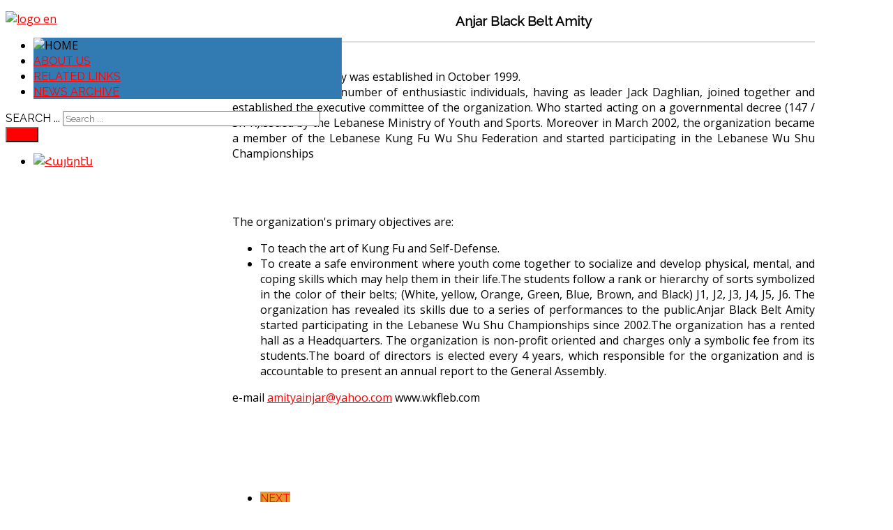

--- FILE ---
content_type: text/html; charset=utf-8
request_url: https://mousaleranjar.org/en/abba-black-belts
body_size: 15605
content:
<!DOCTYPE HTML>
<html xmlns="http://www.w3.org/1999/xhtml" xml:lang="en-GB" lang="en-GB"
>
<head>
<base href="https://mousaleranjar.org/en/abba-black-belts" />
	<meta http-equiv="content-type" content="text/html; charset=utf-8" />
	<meta property="og:type" content="article" />
	<meta property="og:title" content="Anjar Black Belt Amity" />
	<meta property="og:description" content="  Anjar Black Belt Amity  Anjar Black Belt Amity was established in October 1999. In the year 2000, a number of enthusiastic individuals, having as leader Jack Daghlian, joined together and" />
	<meta property="og:url" content="https://mousaleranjar.org/en/abba-black-belts" />
	<meta name="generator" content="Joomla! - Open Source Content Management" />
	<title>Mousaler-Anjar - ABBA Black Belts</title>
	<link href="https://mousaleranjar.org/abba-black-belts" rel="alternate" hreflang="hy-AM" />
	<link href="https://mousaleranjar.org/en/abba-black-belts" rel="alternate" hreflang="en-GB" />
	<link href="/templates/helion/favicon.ico" rel="shortcut icon" type="image/vnd.microsoft.icon" />
	<link href="https://mousaleranjar.org/en/component/search/?Itemid=212&amp;format=opensearch" rel="search" title="Search Mousaler-Anjar" type="application/opensearchdescription+xml" />
	<link href="/plugins/content/jllike/js/buttons.min.css?ee455ca5336e7ee15dcfd068173da07f" rel="stylesheet" type="text/css" />
	<link href="/plugins/system/jce/css/content.css?ee455ca5336e7ee15dcfd068173da07f" rel="stylesheet" type="text/css" />
	<link href="/components/com_imageshow/assets/css/style.css" rel="stylesheet" type="text/css" />
	<link href="/plugins/system/pagebuilder/assets/3rd-party/bootstrap3/css/bootstrap.min.css" rel="stylesheet" type="text/css" />
	<link href="/plugins/system/pagebuilder/assets/css/pagebuilder.css" rel="stylesheet" type="text/css" />
	<link href="/plugins/system/pagebuilder/assets/css/jsn-gui-frontend.css" rel="stylesheet" type="text/css" />
	<link href="/plugins/system/pagebuilder/assets/css/front_end.css" rel="stylesheet" type="text/css" />
	<link href="/plugins/system/pagebuilder/assets/css/front_end_responsive.css" rel="stylesheet" type="text/css" />
	<link href="/plugins/system/pagebuilder/assets/3rd-party/jquery-fancybox/jquery.fancybox-1.3.4.css" rel="stylesheet" type="text/css" />
	<link href="/modules/mod_sj_basic_news/assets/css/sj-basic-news.css" rel="stylesheet" type="text/css" />
	<link href="/media/mod_languages/css/template.css?ee455ca5336e7ee15dcfd068173da07f" rel="stylesheet" type="text/css" />
	<style type="text/css">

            .jllikeproSharesContayner a {border-radius: 15px; margin-left: 6px;}
            .jllikeproSharesContayner i {width: 30px;height: 30px;}
            .jllikeproSharesContayner span {height: 30px;line-height: 30px;font-size: 1rem;}
        
            @media screen and (max-width:800px) {
                .jllikeproSharesContayner {position: fixed;right: 0;bottom: 0; z-index: 999999; background-color: #fff!important;width: 100%;}
                .jllikeproSharesContayner .event-container > div {border-radius: 0; padding: 0; display: block;}
                .like .l-count {display:none}
                .jllikeproSharesContayner a {border-radius: 0!important;margin: 0!important;}
                .l-all-count {margin-left: 10px; margin-right: 10px;}
                .jllikeproSharesContayner i {width: 44px!important; border-radius: 0!important;}
                .l-ico {background-position: 50%!important}
                .likes-block_left {text-align:left;}
                .likes-block_right {text-align:right;}
                .likes-block_center {text-align:center;}
                .button_text {display: none;}
            }
            div.mod_search129 input[type="search"]{ width:auto; }
	</style>
	<script src="/media/jui/js/jquery.min.js?ee455ca5336e7ee15dcfd068173da07f" type="text/javascript"></script>
	<script src="/media/jui/js/jquery-noconflict.js?ee455ca5336e7ee15dcfd068173da07f" type="text/javascript"></script>
	<script src="/media/jui/js/jquery-migrate.min.js?ee455ca5336e7ee15dcfd068173da07f" type="text/javascript"></script>
	<script src="/plugins/content/jllike/js/buttons.min.js?ee455ca5336e7ee15dcfd068173da07f" type="text/javascript"></script>
	<script src="/media/jui/js/bootstrap.min.js?ee455ca5336e7ee15dcfd068173da07f" type="text/javascript"></script>
	<script src="/media/system/js/caption.js?ee455ca5336e7ee15dcfd068173da07f" type="text/javascript"></script>
	<script src="/media/jui/js/jquery.ui.core.min.js?ee455ca5336e7ee15dcfd068173da07f" type="text/javascript"></script>
	<script src="/media/jui/js/jquery.ui.sortable.min.js?ee455ca5336e7ee15dcfd068173da07f" type="text/javascript"></script>
	<script src="https://mousaleranjar.org/templates/helion/js/jquery/jquery-ui-addons.js" type="text/javascript"></script>
	<script src="/plugins/system/pagebuilder/assets/js/joomlashine.noconflict.js" type="text/javascript"></script>
	<script src="/plugins/system/pagebuilder/assets/3rd-party/bootstrap3/js/bootstrap.min.js" type="text/javascript"></script>
	<script src="/plugins/system/pagebuilder/assets/3rd-party/jquery-fancybox/jquery.mousewheel-3.0.4.pack.js" type="text/javascript"></script>
	<script src="/plugins/system/pagebuilder/assets/3rd-party/jquery-fancybox/jquery.fancybox-1.3.4.js" type="text/javascript"></script>
	<script src="/plugins/jsnpagebuilder/defaultelements/image/assets/jquery-lazyload/jquery.lazyload.js" type="text/javascript"></script>
	<script src="/plugins/jsnpagebuilder/defaultelements/image/assets/js/image.js" type="text/javascript"></script>
	<!--[if lt IE 9]><script src="/media/system/js/html5fallback.js?ee455ca5336e7ee15dcfd068173da07f" type="text/javascript"></script><![endif]-->
	<script type="text/javascript">
            var jllickeproSettings = {
                url : "https://mousaleranjar.org",
                typeGet : "0",
                enableCounters : 1,
                disableMoreLikes : 0,
                isCategory : 0,
                buttonsContayner : "",
                parentContayner : "div.jllikeproSharesContayner",
            };jQuery(function($){ initTooltips(); $("body").on("subform-row-add", initTooltips); function initTooltips (event, container) { container = container || document;$(container).find(".hasTooltip").tooltip({"html": true,"container": "body"});} });jQuery(window).on('load',  function() {
				new JCaption('img.caption');
			});
	</script>
	<link href="https://mousaleranjar.org/abba-black-belts" rel="alternate" hreflang="x-default" />
	<link href="https://mousaleranjar.org/modules/mod_s5_vertical_accordion/css/s5_vertical_accordion.css" rel="stylesheet" type="text/css" media="screen" />
	<link href="https://mousaleranjar.org/modules/mod_s5_accordion_menu/css/s5_accordion_menu.css" rel="stylesheet" type="text/css" media="screen" />



			<meta name="viewport" content="initial-scale=1.0" />
	
		<link href="https://mousaleranjar.org/images/favicon.png" rel="shortcut icon" type="image/x-icon" />
	
<script type="text/javascript">
	if(jQuery().jquery=='1.11.0') { jQuery.easing['easeOutExpo'] = jQuery.easing['easeOutCirc'] };
</script>

	<link href="https://mousaleranjar.org/templates/helion/css/bootstrap/bootstrap-default-min.css" rel="stylesheet" type="text/css" />
	<link href="https://mousaleranjar.org/templates/helion/css/bootstrap/bootstrap-responsive.css" rel="stylesheet" type="text/css" />
		
	<link rel="stylesheet" href="https://mousaleranjar.org/templates/helion/css/font-awesome/css/font-awesome.min.css">
	

<!-- Css and js addons for vertex features -->
	<link rel="stylesheet" type="text/css" href="//fonts.googleapis.com/css?family=Raleway" />
<style type="text/css"> /* MAX IMAGE WIDTH */img {  height:auto !important;   max-width:100% !important; -webkit-box-sizing: border-box !important; /* Safari/Chrome, other WebKit */ -moz-box-sizing: border-box !important; /* Firefox, other Gecko */ box-sizing: border-box !important; /* Opera/IE 8+ */  }#map_canvas img, .gm-style img { max-width:none !important; }.full_width { width:100% !important; -webkit-box-sizing: border-box !important; /* Safari/Chrome, other WebKit */ -moz-box-sizing: border-box !important; /* Firefox, other Gecko */ box-sizing: border-box !important; /* Opera/IE 8+ */ }.S5_submenu_itemTablet{ background:none !important; } #s5_right_wrap, #s5_left_wrap, #s5_right_inset_wrap, #s5_left_inset_wrap, #s5_right_top_wrap, #s5_left_top_wrap, #s5_right_bottom_wrap, #s5_left_bottom_wrap { width:100% !important; }   #s5_right_column_wrap { width:0% !important; margin-left:-14% !important; } #s5_left_column_wrap { width:14% !important; } #s5_center_column_wrap_inner { margin-right:0% !important; margin-left:28% !important; }  #s5_responsive_mobile_drop_down_wrap input { width:96% !important; } #s5_responsive_mobile_drop_down_search input { width:100% !important; }  @media screen and (max-width: 750px){ body { height:100% !important; position:relative !important;  padding-bottom:48px !important;  } #s5_responsive_menu_button { display:block !important; }  }  @media screen and (max-width: 970px){ #subMenusContainer .S5_subtext { width:85%; } }   #s5_responsive_mobile_bottom_bar, #s5_responsive_mobile_top_bar { background:#0B0B0B; background: -moz-linear-gradient(top, #272727 0%, #0B0B0B 100%); /* FF3.6+ */ background: -webkit-gradient(linear, left top, left bottom, color-stop(0%,#272727), color-stop(100%,#0B0B0B)); /* Chrome,Safari4+ */ background: -webkit-linear-gradient(top, #272727 0%,#0B0B0B 100%); /* Chrome10+,Safari5.1+ */ background: -o-linear-gradient(top, #272727 0%,#0B0B0B 100%); /* Opera11.10+ */ background: -ms-linear-gradient(top, #272727 0%,#0B0B0B 100%); /* IE10+ */ background: linear-gradient(top, #272727 0%,#0B0B0B 100%); /* W3C */   font-family: Raleway !important; } .s5_responsive_mobile_drop_down_inner, .s5_responsive_mobile_drop_down_inner input, .s5_responsive_mobile_drop_down_inner button, .s5_responsive_mobile_drop_down_inner .button, #s5_responsive_mobile_drop_down_search .validate { font-family: Raleway !important; } .s5_responsive_mobile_drop_down_inner button:hover, .s5_responsive_mobile_drop_down_inner .button:hover, .s5_responsive_mobile_present #s5_responsive_mobile_drop_down_wrap .btn, .s5_responsive_mobile_present #s5_responsive_mobile_drop_down_wrap .btn:hover { background:#0B0B0B !important; } #s5_responsive_mobile_drop_down_menu, #s5_responsive_mobile_drop_down_menu a, #s5_responsive_mobile_drop_down_login a { font-family: Raleway !important; color:#FFFFFF !important; } #s5_responsive_mobile_bar_active, #s5_responsive_mobile_drop_down_menu .current a, .s5_responsive_mobile_drop_down_inner .s5_mod_h3, .s5_responsive_mobile_drop_down_inner .s5_h3_first { color:#3C99DF !important; } .s5_responsive_mobile_drop_down_inner button, .s5_responsive_mobile_drop_down_inner .button, .s5_responsive_mobile_present #s5_responsive_mobile_drop_down_wrap .btn, .s5_responsive_mobile_present #s5_responsive_mobile_drop_down_wrap .btn:hover { background:#3C99DF !important; } #s5_responsive_mobile_drop_down_menu .active ul li, #s5_responsive_mobile_drop_down_menu .current ul li a, #s5_responsive_switch_mobile a, #s5_responsive_switch_desktop a, #s5_responsive_mobile_drop_down_wrap { color:#FFFFFF !important; } #s5_responsive_mobile_toggle_click_menu span { border-right:solid 1px #272727; } #s5_responsive_mobile_toggle_click_menu { border-right:solid 1px #0B0B0B; } #s5_responsive_mobile_toggle_click_search span, #s5_responsive_mobile_toggle_click_register span, #s5_responsive_mobile_toggle_click_login span, #s5_responsive_mobile_scroll a { border-left:solid 1px #272727; } #s5_responsive_mobile_toggle_click_search, #s5_responsive_mobile_toggle_click_register, #s5_responsive_mobile_toggle_click_login, #s5_responsive_mobile_scroll { border-left:solid 1px #0B0B0B; } .s5_responsive_mobile_open, .s5_responsive_mobile_closed:hover, #s5_responsive_mobile_scroll:hover { background:#272727; } #s5_responsive_mobile_drop_down_menu .s5_responsive_mobile_drop_down_inner, #s5_responsive_mobile_drop_down_register .s5_responsive_mobile_drop_down_inner, #s5_responsive_mobile_drop_down_login .s5_responsive_mobile_drop_down_inner, #s5_responsive_mobile_drop_down_search .s5_responsive_mobile_drop_down_inner { background:#272727; } .s5_wrap { max-width:1160px !important; }      @media screen and (max-width: 850px){ #s5_columns_wrap_inner { width:100% !important; } #s5_center_column_wrap { width:100% !important; left:100% !important; } #s5_left_column_wrap { left:0% !important; } #s5_left_top_wrap, #s5_left_column_wrap, #s5_left_inset_wrap, #s5_left_wrap, #s5_left_bottom_wrap, #s5_right_top_wrap, #s5_right_column_wrap, #s5_right_inset_wrap, #s5_right_wrap, #s5_right_bottom_wrap { width:100% !important; } #s5_center_column_wrap_inner { margin:0px !important; } #s5_left_column_wrap { margin-right:0px !important; } #s5_right_column_wrap { margin-left:0px !important; } .items-row .item { width:100% !important; padding-left:0px !important; padding-right:0px !important; margin-right:0px !important; margin-left:0px !important; } }                    @media screen and (min-width:580px) and (max-width: 900px){  #s5_bottom_row3 #s5_pos_bottom_row3_1.s5_float_left, #s5_bottom_row3 #s5_pos_bottom_row3_2.s5_float_left { float:left !important; width:50% !important; } #s5_bottom_row3 #s5_pos_bottom_row3_3.s5_float_left, #s5_bottom_row3 #s5_pos_bottom_row3_4.s5_float_left, #s5_bottom_row3 #s5_pos_bottom_row3_5.s5_float_left, #s5_bottom_row3 #s5_pos_bottom_row3_6.s5_float_left { float:left !important; width:100% !important; } }        </style><script type="text/javascript">/*<![CDATA[*/</script>
<script type="text/javascript" src="https://mousaleranjar.org/templates/helion/js/core/s5_flex_menu-min.js"></script>
<link rel="stylesheet" href="https://mousaleranjar.org/templates/helion/css/s5_flex_menu.css" type="text/css" />
<link rel="stylesheet" href="https://mousaleranjar.org/templates/system/css/system.css" type="text/css" />
<link rel="stylesheet" href="https://mousaleranjar.org/templates/system/css/general.css" type="text/css" />

<link href="https://mousaleranjar.org/templates/helion/css/template_default.css" rel="stylesheet" type="text/css" />

<link href="https://mousaleranjar.org/templates/helion/css/template.css" rel="stylesheet" type="text/css" />


<link href="https://mousaleranjar.org/templates/helion/css/com_content.css" rel="stylesheet" type="text/css" />

<link href="https://mousaleranjar.org/templates/helion/css/editor.css" rel="stylesheet" type="text/css" />

<link href="https://mousaleranjar.org/templates/helion/css/thirdparty.css" rel="stylesheet" type="text/css" />


<link rel="stylesheet" type="text/css" href="//fonts.googleapis.com/css?family=Open+Sans" />

<link href="https://mousaleranjar.org/templates/helion/css/multibox/multibox.css" rel="stylesheet" type="text/css" />
<link href="https://mousaleranjar.org/templates/helion/css/multibox/ajax.css" rel="stylesheet" type="text/css" />
<script type="text/javascript" src="https://mousaleranjar.org/templates/helion/js/multibox/overlay.js"></script>
<script type="text/javascript" src="https://mousaleranjar.org/templates/helion/js/multibox/multibox.js"></script>



	<link rel="stylesheet" type="text/css" href="https://mousaleranjar.org/templates/helion/css/core/s5_responsive_bars-min.css" />
	<link href="https://mousaleranjar.org/templates/helion/css/core/s5_responsive_hide_classes-min.css" rel="stylesheet" type="text/css" />
	<style type="text/css"> @media screen and (min-width: 650px){.s5_responsive_mobile_sidebar_show_ltr {width:400px !important;}.s5_responsive_mobile_sidebar_body_wrap_show_ltr {margin-left:400px !important;}.s5_responsive_mobile_sidebar_show_rtl {width:400px !important;}.s5_responsive_mobile_sidebar_body_wrap_show_rtl {margin-right:400px !important;}#s5_responsive_mobile_sidebar_inner1 {width:400px !important;}}</style>


	<link rel="stylesheet" type="text/css" href="https://mousaleranjar.org/templates/helion/css/s5_responsive.css" />
	
	

	<link rel="stylesheet" type="text/css" href="https://mousaleranjar.org/templates/helion/css/custom.css" />
	<script type="text/javascript">
	//<![CDATA[
				        jQuery(document).ready( function() {
		            var myMenu = new MenuMatic({
				tabletWidth:1400,
                effect:"slide & fade",
                duration:500,
                physics: 'linear',
                hideDelay:250,
                orientation:"horizontal",
                tweakInitial:{x:0, y:0},
				                                     	            direction:{    x: 'right',    y: 'down' },
				                opacity:100            });
        });		
			//]]>	
    </script>    

<!-- Info Slide Script - Called in header so css validates -->	
<link href="https://mousaleranjar.org/templates/helion/css/core/s5_info_slide-min.css" rel="stylesheet" type="text/css" />
<script type="text/javascript" src="https://mousaleranjar.org/templates/helion/js/core/s5_info_slide-min.js"></script>

	

<!-- Resize column function -->	
<script type="text/javascript">//<![CDATA[
	var s5_resize_columns_browser_check = "safari";
	var s5_resize_columns = "main";
	var s5_resize_columns_delay = "500";
	var s5_resize_columns_small_tablets = "default";
//]]></script>
<script type="text/javascript" src="https://mousaleranjar.org/templates/helion/js/core/s5_columns_equalizer-min.js"></script>
<!-- File compression. Needs to be called last on this file -->	
<!-- The excluded files, listed below the compressed php files, are excluded because their calls vary per device or per browser. Included compression files are only ones that have no conditions and are included on all devices and browsers. Otherwise unwanted css will compile in the compressed files. -->	

<!-- Additional scripts to load inside of the header -->


<link rel="stylesheet" type="text/css" href="http://fonts.googleapis.com/css?family=Raleway" />

<link href="https://mousaleranjar.org/templates/helion/css/light.css" rel="stylesheet" type="text/css"  />

<style type="text/css"> 
body, .inputbox {font-family: 'Open Sans',Helvetica,Arial,Sans-Serif ;} 

.s5_mod_h3, .inputbox, .registration input, .login input, .contact-form input, #jform_contact_message, #mod-search-searchword, input, textarea, .s5_is_display h3, #s5_drop_down_text_inner, .btn, label, #s5_register, #s5_login, .s5_sub_a_span, .highlight_font, #s5_breadcrumb_wrap .showHere, .s5_am_innermenu, .jdGallery .slideInfoZone p, .article-info, p.readmore a, .readon, .s5_mod_h3, .s5_page_heading, h1, h2, h3, h4, h5, #s5_nav li a, .button, .btn-primary, .popular_item a, #s5navfs li, #s5_drop_down_text_inner, .pagenav a, .jdGallery .slideInfoZone h2, .middle_top_image_wrap h4, .highlight_font {
font-family: Raleway;
font-weight:400;
}

#s5_nav li:hover, #s5_nav li.mainMenuParentBtnFocused, #s5_nav li.active, .button, button, #subMenusContainer div ul, .module_round_box-highlight1, #s5_login, .s5_ts_not_active a {
background:#ff0000 !important;
}

.module_round_box-highlight1 .s5_mod_h3_outer {
background:#e60000  !important;
}

.module_round_box-highlight2, button:hover, .button:hover, .btn-primary:hover {
background:#317bb2 !important;
}

.module_round_box-highlight2 .s5_mod_h3_outer {
background:#1d679e  !important;
}

.module_round_box-highlight3 {
background:#d98f00 !important;
}

.module_round_box-highlight4 {
background:#E8982A !important;
}

.module_round_box-highlight4 .s5_mod_h3_outer {
background:#d48416  !important;
}

.module_round_box-highlight3 .s5_mod_h3_outer {
background:#ca8000  !important;
}

#subMenusContainer div.s5_sub_wrap_lower ul, #subMenusContainer div.s5_sub_wrap_lower_rtl ul {
border:solid 1px #10e0f0f !important;
}

a, .module_round_box_outer ul li a:hover, .dropdown-menu li > a:hover, .dropdown-menu li > a:focus, .dropdown-submenu:hover > a, .dropdown-menu .active > a, .dropdown-menu .active > a:hover, .nav-list > .active > a, .nav-list > .active > a:hover, .nav-pills > .active > a, .nav-pills > .active > a:hover, .btn-group.open .btn-primary.dropdown-toggle, .btn-primary, .item-page .dropdown-menu li > a:hover, .blog .dropdown-menu li > a:hover, .item .dropdown-menu li > a:hover {
color:#ff0000;
}

#s5box_login ul li a:hover, .btn-link {
color:#ff0000 !important;
}

.module_round_box-underline1 .s5_mod_h3_outer {
border-bottom:solid 1px #ff0000;
}

.module_round_box-underline2 .s5_mod_h3_outer {
border-bottom:solid 1px #317bb2;
}

.module_round_box-underline3 .s5_mod_h3_outer {
border-bottom:solid 1px #f2a800;
}

.module_round_box-underline4 .s5_mod_h3_outer {
border-bottom:solid 1px #E8982A;
}

.highlight1_text {
color:#ff0000;
}

.highlight2_text {
color:#317bb2;
}

.highlight3_text {
color:#f2a800;
}

.highlight4_text {
color:#E8982A;
}

p.readmore a, .readon {
background:#E8982A url(https://mousaleranjar.org/templates/helion/images/s5_readmore.png) no-repeat center right !important;
}

p.readmore a:hover, .readon:hover {
background:#cf7f11 url(https://mousaleranjar.org/templates/helion/images/s5_readmore.png) no-repeat center right !important;
}

.pagenav a {
background:#E8982A !important;
}

.pagenav a:hover {
background:#cf7f11 !important;
}

ul.menu li.current a, #s5_accordion_menu #current a, #s5_accordion_menu a:hover {
color:#ff0000 !important;
}

.jdGallery .slideInfoZone h2 {
color:#f2a800 !important;
}

#s5_nav li {
background:#317bb2 !important;
border-right:solid 1px #408ac1 !important;
}

.jdGallery .slideInfoZone, #myGallery {
background:#317bb2 !important;
}

.s5_va_active, #s5_accordion_menu h3.s5_am_open .s5_accordion_menu_left {
border-left:solid 1px #ff0000 !important;
}

.s5_h3_first {
color:#ff0000;
}

#s5_header_area1 {
position:fixed;
z-index:2;
top:0px;
}
#s5_menu_spacer {
display:block;
}
#subMenusContainer {
position:fixed !important;
}




.pagenav a, #s5_nav li, .s5_mod_h3_outer, #s5_login, #s5_register, .middle_top_image_wrap h4, p.readmore a, .readon, button, .button, .btn, label, fieldset, .uppercase {
text-transform:uppercase !important;
}

.S5_parent_subtext {
display:none;
}



#s5_social_login_wrap {
padding-bottom:0px;
}
#s5_below_custom_1_wrap {
background:none;
}


/* k2 stuff */
div.itemHeader h2.itemTitle, div.catItemHeader h3.catItemTitle, h3.userItemTitle a, #comments-form p, #comments-report-form p, #comments-form span, #comments-form .counter, #comments .comment-author, #comments .author-homepage,
#comments-form p, #comments-form #comments-form-buttons, #comments-form #comments-form-error, #comments-form #comments-form-captcha-holder {font-family: 'Open Sans',Helvetica,Arial,Sans-Serif ;} 
	
.s5_wrap{width:96%;}	
</style>
</head>

<body id="s5_body" class="joomla-3 tmpl-helion">

<div id="s5_scrolltotop"></div>

<!-- Top Vertex Calls -->
<!-- Call mobile sidebar -->

<!-- Call top bar for mobile devices if layout is responsive -->	
	


	<!-- s5_responsive_mobile_top_bar_spacer must be called to keep a space at the top of the page since s5_responsive_mobile_top_bar_wrap is position absolute. -->	

	<div id="s5_responsive_mobile_top_bar_spacer"></div>



	<!-- s5_responsive_mobile_top_bar_wrap must be called off the page and not with display:none or it will cause issues with the togglers. -->

	<div id="s5_responsive_mobile_top_bar_wrap" style="margin-top:-50000px;position:absolute;z-index:20;top:0px">



		<div id="s5_responsive_mobile_top_bar" class="s5_responsive_mobile_bar_light">



				<div id="s5_responsive_mobile_toggle_click_menu" style="display:block;">

					<span></span>

				</div>

				

				
					<div id="s5_responsive_mobile_bar_active">

						<span>
														ABBA Black Belts
						</span>

					</div>

				
				

				<div id="s5_responsive_mobile_toggle_click_login" style="display:none;float:right">

					<span></span>

				</div>

				

				<div id="s5_responsive_mobile_toggle_click_register" style="display:none;float:right">

					<span></span>

				</div>

				

				<div id="s5_responsive_mobile_toggle_click_search" style="display:block;float:right">

					<span></span>

				</div>



			<div style="clear:both;height:0px"></div>

			

		</div>



		<div id="s5_responsive_mobile_drop_down_wrap" class="s5_responsive_mobile_drop_down_wrap_loading">

			<div id="s5_responsive_mobile_drop_down_menu">

				<div class="s5_responsive_mobile_drop_down_inner" style="-webkit-box-shadow: 0px 0px 16px rgba(0, 0, 0, 0.6);-moz-box-shadow: 0px 0px 16px rgba(0, 0, 0, 0.6);box-shadow: 0px 0px 16px rgba(0, 0, 0, 0.6);">

					
						

<ul class="menu">
<li class="item-101"><a href="/en/" ><img src="/images/Home.png" alt="Home" /></a></li><li class="item-281"><a href="/en/about" >About Us</a></li><li class="item-456"><a href="/en/related-links" title="Related Links to Other Websites">Related Links</a></li><li class="item-661"><a href="/en/news-archive" >News Archive</a></li></ul>

					
				</div>

			</div>

			

			<div id="s5_responsive_mobile_drop_down_search">

				<div class="s5_responsive_mobile_drop_down_inner" style="-webkit-box-shadow: 0px 0px 16px rgba(0, 0, 0, 0.6);-moz-box-shadow: 0px 0px 16px rgba(0, 0, 0, 0.6);box-shadow: 0px 0px 16px rgba(0, 0, 0, 0.6);">

					
					  
						<form method="post" action="https://mousaleranjar.org/">

							<input type="text" onfocus="if (this.value=='Search...') this.value='';" onblur="if (this.value=='') this.value='Search...';" value="Search..." id="s5_responsive_mobile_search" name="searchword" />

							<input type="hidden" value="search" name="task" />

							<input type="hidden" value="com_search" name="option" />

							<input type="hidden" value="1" name="Itemid" />

						</form>

					
				</div>

			</div>

			

			<div id="s5_responsive_mobile_drop_down_login">

				<div class="s5_responsive_mobile_drop_down_inner" id="s5_responsive_mobile_drop_down_login_inner" style="-webkit-box-shadow: 0px 0px 16px rgba(0, 0, 0, 0.6);-moz-box-shadow: 0px 0px 16px rgba(0, 0, 0, 0.6);box-shadow: 0px 0px 16px rgba(0, 0, 0, 0.6);">

				</div>

			</div>

			

			
		

			<div id="s5_responsive_mobile_drop_down_register">

				<div class="s5_responsive_mobile_drop_down_inner" id="s5_responsive_mobile_drop_down_register_inner" style="-webkit-box-shadow: 0px 0px 16px rgba(0, 0, 0, 0.6);-moz-box-shadow: 0px 0px 16px rgba(0, 0, 0, 0.6);box-shadow: 0px 0px 16px rgba(0, 0, 0, 0.6);">

				</div>

			</div>

			

			
				

		</div>



	</div>



	<script type="text/javascript">

		var s5_responsive_trigger = 750;

		var s5_responsive_login_url = "";

		var s5_responsive_register_url = "";

		var s5_responsive_layout = "dropdowns";

	</script>

	<script type="text/javascript" src="https://mousaleranjar.org/templates/helion/js/core/s5_responsive_mobile_bar-min.js"></script>

	



<!-- Fixed Tabs -->	

<!-- Drop Down -->	

<!-- Parallax Backgrounds -->

<!-- Floating Menu Spacer -->

<!-- Body Padding Div Used For Responsive Spacing -->		
<div id="s5_body_padding">

	<div id="s5_menu_spacer"></div>

	<!-- Header -->			
		<div id="s5_header_area1">		
		<div id="s5_header_area2">	
		<div id="s5_header_area_inner" class="s5_wrap">					
			<div id="s5_header_wrap">
															<div id="s5_logo_module">
									<div class="moduletable">
			

<div class="custom"  >
	<p><a href="/./"><img src="/images/logo-en.png" alt="logo en" /></a></p></div>
		</div>
	
						</div>	
																		<div id="s5_menu_wrap">
						<ul id='s5_nav' class='menu'><li   class=' ' ><span class='s5_level1_span1'><span class='s5_level1_span2'><span class="s5_img_span"><img style="float:left;cursor:pointer" src="/images/Home.png" onclick="window.document.location.href='/en/'" alt="home" /></span></span></span></li><li   class=' ' ><span class='s5_level1_span1'><span class='s5_level1_span2'><a href="/en/about"><span onclick='window.document.location.href="/en/about"'>About Us</span></a></span></span></li><li   class=' ' ><span class='s5_level1_span1'><span class='s5_level1_span2'><a href="/en/related-links"><span onclick='window.document.location.href="/en/related-links"'>Related Links</span></a></span></span></li><li   class=' ' ><span class='s5_level1_span1'><span class='s5_level1_span2'><a href="/en/news-archive"><span onclick='window.document.location.href="/en/news-archive"'>News Archive</span></a></span></span></li></ul>					</div>
													<div id="s5_search_wrap">
								<div class="moduletable">
			<div class="search mod_search129">
	<form action="/en/abba-black-belts" method="post" class="form-inline" role="search">
		<label for="mod-search-searchword129" class="element-invisible">Search ...</label> <input name="searchword" id="mod-search-searchword129" maxlength="200"  class="inputbox search-query input-medium" type="search" size="50" placeholder="Search ..." /> <button class="button btn btn-primary" onclick="this.form.searchword.focus();">Find</button>		<input type="hidden" name="task" value="search" />
		<input type="hidden" name="option" value="com_search" />
		<input type="hidden" name="Itemid" value="212" />
	</form>
</div>
		</div>
			<div class="moduletable">
			<div class="mod-languages">

	<ul class="lang-inline" dir="ltr">
						<li>
			<a href="/hy/abba-black-belts">
												<img src="/media/mod_languages/images/hy.gif" alt="Հայերէն" title="Հայերէն" />										</a>
			</li>
							</ul>

</div>
		</div>
	
					</div>
								<div style="clear:both; height:0px"></div>			
			</div>
		</div>
		</div>
		</div>
	<!-- End Header -->	
	
		
		
	
	<!-- Top Row1 -->	
			<!-- End Top Row1 -->	
		
		
		
	<!-- Top Row2 -->	
			<!-- End Top Row2 -->
	
	
	
	<!-- Top Row3 -->	
			<!-- End Top Row3 -->	
		
			
	<!-- Center area -->	
				
		<div id="s5_middle_body_section" class="s5_body_section s5_wrap">
		<div id="s5_middle_body_section_inner">
		
		<div id="s5_center_area1">
		<div id="s5_center_area2">
		<div id="s5_center_area_inner">
		
		<!-- Above Columns Wrap -->	
					<!-- End Above Columns Wrap -->			
				
			<!-- Columns wrap, contains left, right and center columns -->	
			<div id="s5_columns_wrap">
			<div id="s5_columns_wrap_inner">
				
				<div id="s5_center_column_wrap">
				<div id="s5_center_column_wrap_inner" style="margin-left:28px; margin-right:0px;">
				
									
										
											
						<div id="s5_component_wrap">
						<div id="s5_component_wrap_inner">
						
												
																
														
								<div id="s5_component_call_wrap">
								<div id="s5_component_call_wrap_inner">
									<div id="system-message-container">
	</div>

<div class="item-page" itemscope itemtype="https://schema.org/Article">
	<meta itemprop="inLanguage" content="en-GB" />
	
		
						
		
	
	
		
								<div itemprop="articleBody">
		<p><div class='jsn-bootstrap3'><div id='jrDpdh' class=' row'  ><div class="col-md-12 col-sm-12 col-xs-12" ><div class='pb-element-container pb-element-text text-hnkbse' ><div>
<h3 style="text-align: center;"><strong>Anjar Black Belt Amity</strong></h3>
<p></div></div><div class='jsn-bootstrap3 jsn-pagebuilder pb-element-container pb-element-divider' ><div style="border-bottom-width:2px;border-bottom-style:solid;border-bottom-color:#E0DEDE"></div><div style="clear: both"></div></div><div class='jsn-bootstrap3 jsn-pagebuilder pb-element-container pb-element-image' ><div class='text-center'><img src='https://mousaleranjar.org/images/Associations/ABBA_Black_Belts/abbalogo.jpg'title=''alt='' class="img-rounded"width="300"/></div><div style="clear: both"></div></div><div class='pb-element-container pb-element-text text-estzfo' ><div>
<p style="text-align: justify;">Anjar Black Belt Amity was established in October 1999. <br />In the year 2000, a number of enthusiastic individuals, having as leader Jack Daghlian, joined together and established the executive committee of the organization. Who started acting on a governmental decree (147 / Sh-R)<span dir="rtl"></span>issued by the Lebanese Ministry of Youth and Sports<span dir="rtl" lang="AR-SA">.</span> Moreover in March 2002, the organization became a member of the Lebanese Kung Fu Wu Shu Federation and started participating in the Lebanese Wu Shu Championships</p>
<p></div></div></div></div></div><div class='jsn-bootstrap3'><div id='4ERRO1' class=' row'  ><div class="col-md-6 col-sm-6 col-xs-12" ><div class='jsn-bootstrap3 jsn-pagebuilder pb-element-container pb-element-image' ><div class='text-center'><img src='https://mousaleranjar.org/images/Associations/ABBA_Black_Belts/abba3.jpg'title=''alt='' class="img-rounded"width="300"/></div><div style="clear: both"></div></div></div><div class="col-md-6 col-sm-6 col-xs-12" ><div class='jsn-bootstrap3 jsn-pagebuilder pb-element-container pb-element-image' ><div class='text-center'><img src='https://mousaleranjar.org/images/Associations/ABBA_Black_Belts/abba4.jpg'title=''alt='' class="img-rounded"width="300"/></div><div style="clear: both"></div></div></div></div></div><div class='jsn-bootstrap3'><div id='q7yV0K' class=' row'  ><div class="col-md-12 col-sm-12 col-xs-12" ><div class='pb-element-container pb-element-text text-hxjctu' ><div>
<p style="text-align: justify;">The organization's primary objectives are<span dir="rtl">:</span></p>
<ul>
<li style="text-align: justify;">To teach the art of Kung Fu and Self-Defense.</li>
<li style="text-align: justify;">To create a safe environment where youth come together to socialize and develop physical, mental, and coping skills which may help them in their life.The students follow a rank or hierarchy of sorts symbolized in the color of their belts; (White, yellow, Orange, Green, Blue, Brown, and Black) J1, J2, J3, J4, J5, J6. The organization has revealed its skills due to a series of performances to the public.Anjar Black Belt Amity started participating in the Lebanese Wu Shu Championships since 2002.The organization has a rented hall as a Headquarters. The organization is non-profit oriented and charges only a symbolic fee from its students.The board of directors is elected every 4 years, which responsible for the organization and is accountable to present an annual report to the General Assembly.</li>
</ul>
<p>e-mail <span id="cloakae82d124994444624b8ec90d8e69f78a">This email address is being protected from spambots. You need JavaScript enabled to view it.</span><script type='text/javascript'>
				document.getElementById('cloakae82d124994444624b8ec90d8e69f78a').innerHTML = '';
				var prefix = 'ma' + 'il' + 'to';
				var path = 'hr' + 'ef' + '=';
				var addyae82d124994444624b8ec90d8e69f78a = 'amityainjar' + '@';
				addyae82d124994444624b8ec90d8e69f78a = addyae82d124994444624b8ec90d8e69f78a + 'yahoo' + '.' + 'com';
				var addy_textae82d124994444624b8ec90d8e69f78a = 'amityainjar' + '@' + 'yahoo' + '.' + 'com';document.getElementById('cloakae82d124994444624b8ec90d8e69f78a').innerHTML += '<a ' + path + '\'' + prefix + ':' + addyae82d124994444624b8ec90d8e69f78a + '\'>'+addy_textae82d124994444624b8ec90d8e69f78a+'<\/a>';
		</script> www.wkfleb.com</p>
<p></div></div></div></div></div><div class='jsn-bootstrap3'><div id='Jx3CDj' class=' row'  ><div class="col-md-6 col-sm-6 col-xs-12" ><div class='jsn-bootstrap3 jsn-pagebuilder pb-element-container pb-element-image' ><div class='text-center'><img src='https://mousaleranjar.org/images/Associations/ABBA_Black_Belts/abba1.jpg'title=''alt='' class="img-rounded"width="300"/></div><div style="clear: both"></div></div></div><div class="col-md-6 col-sm-6 col-xs-12" ><div class='jsn-bootstrap3 jsn-pagebuilder pb-element-container pb-element-image' ><div class='text-center'><img src='https://mousaleranjar.org/images/Associations/ABBA_Black_Belts/abba2.jpg'title=''alt='' class="img-rounded"width="300"/></div><div style="clear: both"></div></div></div></div></div></p> 				<div class="jllikeproSharesContayner jllikepro_100">
				<input type="hidden" class="link-to-share" id="link-to-share-100" value="https://mousaleranjar.org/en/abba-black-belts"/>
				<input type="hidden" class="share-title" id="share-title-100" value="Anjar Black Belt Amity"/>
				<input type="hidden" class="share-image" id="share-image-100" value=""/>
				<input type="hidden" class="share-desc" id="share-desc-100" value="  Anjar Black Belt Amity  Anjar Black Belt Amity was established in October 1999. In the year 2000, a number of enthusiastic individuals, having as leader Jack Daghlian, joined together and"/>
				<input type="hidden" class="share-id" value="100"/>
				<div class="event-container" >
				<div class="likes-block_left">					<a title="FaceBook" class="like l-fb" id="l-fb-100">
					<i class="l-ico"></i>
					<span class="l-count"></span>
					</a>					<a title="Twitter" class="like l-tw" id="l-tw-100">
					<i class="l-ico"></i>
					<span class="l-count"></span>
					</a>					<a title="LinkedIn" class="like l-ln" id="l-ln-100">
					<i class="l-ico"></i>
					<span class="l-count"></span>
					</a>					<a title="Pinterest" class="like l-pinteres" id="l-pinteres-100">
					<i class="l-ico"></i>
					<span class="l-count"></span>
					</a>					<a title="LiveJournal" class="like l-lj" id="l-lj-100">
					<i class="l-ico"></i>
					<span class="l-count"></span>
					</a>					<a title="Blogger" class="like l-bl" id="l-bl-100">
					<i class="l-ico"></i>
					<span class="l-count"></span>
					</a>					<a title="Telegram" class="like l-tl" id="l-tl-100">
					<i class="l-ico"></i>
					<span class="l-count"></span>
					</a>					<a title="WhatsApp" class="like l-wa" id="l-wa-100">
					<i class="l-ico"></i>
					<span class="l-count"></span>
					</a>					<a title="Viber" class="like l-vi" id="l-vi-100">
					<i class="l-ico"></i>
					<span class="l-count"></span>
					</a>					</div>
				</div>
			</div>	</div>

	
	<ul class="pager pagenav">
	<li class="next">
		<a class="hasTooltip" title="The Homentmen Chapter of Anjar" aria-label="Next article: The Homentmen Chapter of Anjar" href="/en/hmem" rel="next">
			<span aria-hidden="true">Next</span> <span class="icon-chevron-right" aria-hidden="true"></span>		</a>
	</li>
</ul>
							</div>

									<div style="clear:both;height:0px"></div>
								</div>
								</div>
								
														
														
							<div style="clear:both;height:0px"></div>
							
						</div>
						</div>
						
										
										
				</div>
				</div>
				<!-- Left column -->	
									<div id="s5_left_column_wrap" class="s5_float_left" style="width:28px">
					<div id="s5_left_column_wrap_inner">
																			<div id="s5_left_wrap" class="s5_float_left" style="width:28px">
								
			<div class="module_round_box_outer">

			<div class="module_round_box-shadow">

				<div class="s5_module_box_1">
					<div class="s5_module_box_2">
												<div class="s5_mod_h3_outer">
							<h3 class="s5_mod_h3">
																						<span class="s5_h3_first">Latest </span><span class="s5_h3_last"> News</span>
														</h3>
													</div>
												<div class="s5_mod_h3_below" style="clear:both"></div>
												<div class="s5_outer-shadow">
								<div id="sj_basic_news_17691112201859074390" class="sj-basic-news">
		<div class="bs-items">
						<div class="bs-item cf  bs-show-line ">
								<div class="bs-image">
					<a href="/en/news-archive/381-2017/february/474-2017-02-21-18-51-06" title="Concert" >
						<img src="/cache/resized/6d2ea4676490e7b23145764c5f93f01d.jpg" alt="vartan badalian" style="display: block; margin-left: auto; margin-right: auto;"/>					</a>
				</div>
								<div class="bs-content">
										<div class="bs-title">
						<a href="/en/news-archive/381-2017/february/474-2017-02-21-18-51-06" title="Concert" >
							Concert						</a>
					</div>
																				<div class="bs-cat-date">
																		<span class="bs-date" data-author="Maria Kejderian">2017-02-21 18:51:06</span>
											</div>
														</div>
			</div>
						<div class="bs-item cf  bs-show-line ">
								<div class="bs-image">
					<a href="/en/news-archive/380-2017/january/468-126" title="126th Anniversary Celebration of Armenian Revolutionary Federation in Ainjar" >
						<img src="/cache/resized/5afb4af333ecd3597b347072ab14e2e0.jpg" alt="" title=""/>					</a>
				</div>
								<div class="bs-content">
										<div class="bs-title">
						<a href="/en/news-archive/380-2017/january/468-126" title="126th Anniversary Celebration of Armenian Revolutionary Federation in Ainjar" >
							126th Anniversary Celebration						</a>
					</div>
																				<div class="bs-cat-date">
																		<span class="bs-date" data-author="Editor">2017-01-30 09:06:04</span>
											</div>
														</div>
			</div>
						<div class="bs-item cf  bs-show-line ">
								<div class="bs-image">
					<a href="/en/news-archive/380-2017/january/466-2017-01-27-15-48-11" title="Mousadaghian Women " >
						<img src="/cache/resized/7714e03e993aab648f42bdf3e78dab15.jpg" alt="" title=""/>					</a>
				</div>
								<div class="bs-content">
										<div class="bs-title">
						<a href="/en/news-archive/380-2017/january/466-2017-01-27-15-48-11" title="Mousadaghian Women " >
							Mousadaghian Women 						</a>
					</div>
																				<div class="bs-cat-date">
																		<span class="bs-date" data-author="Editor">2017-01-27 15:48:11</span>
											</div>
														</div>
			</div>
						<div class="bs-item cf  bs-show-line ">
								<div class="bs-image">
					<a href="/en/news-archive/380-2017/january/459-2017-01-21-19-01-36" title="A Baby Boy" >
						<img src="/cache/resized/d36189af4d24305f7aa2283161aaeafb.jpg" alt="" title=""/>					</a>
				</div>
								<div class="bs-content">
										<div class="bs-title">
						<a href="/en/news-archive/380-2017/january/459-2017-01-21-19-01-36" title="A Baby Boy" >
							A Baby Boy						</a>
					</div>
																				<div class="bs-cat-date">
																		<span class="bs-date" data-author="Editor">2017-01-21 19:01:36</span>
											</div>
														</div>
			</div>
						<div class="bs-item cf  bs-show-line ">
								<div class="bs-image">
					<a href="/en/news-archive/380-2017/january/456-2017-01-16-17-44-03" title="Lecture" >
						<img src="/cache/resized/31098ec5481b9cc22cf0dc2af75128f8.jpg" alt="" title=""/>					</a>
				</div>
								<div class="bs-content">
										<div class="bs-title">
						<a href="/en/news-archive/380-2017/january/456-2017-01-16-17-44-03" title="Lecture" >
							Lecture						</a>
					</div>
																				<div class="bs-cat-date">
																		<span class="bs-date" data-author="Editor">2017-01-16 17:44:03</span>
											</div>
														</div>
			</div>
						<div class="bs-item cf  bs-show-line ">
								<div class="bs-image">
					<a href="/en/news-archive/380-2017/january/452-2017-01-13-18-01-33" title="A GREAT OCTOBER SURPRISE: FOUR MILLION DOLLARS DONATED TO THE ST. ILLUMINATOR'S CATHEDRAL" >
						<img src="/cache/resized/7355273f6c5b46db9953ffd4dd2f83d4.jpg" alt="" title=""/>					</a>
				</div>
								<div class="bs-content">
										<div class="bs-title">
						<a href="/en/news-archive/380-2017/january/452-2017-01-13-18-01-33" title="A GREAT OCTOBER SURPRISE: FOUR MILLION DOLLARS DONATED TO THE ST. ILLUMINATOR'S CATHEDRAL" >
							A GREAT OCTOBER SURPRISE: 						</a>
					</div>
																				<div class="bs-cat-date">
																		<span class="bs-date" data-author="Editor">2017-01-13 18:01:33</span>
											</div>
														</div>
			</div>
						<div class="bs-item cf  bs-show-line ">
								<div class="bs-image">
					<a href="/en/news-archive/292-2016/january/449-2017-01-08-19-15-42" title="St. Christmas In Ainjar" >
						<img src="/cache/resized/86288e8239c0ce453126bae5e1770776.jpg" alt="" title=""/>					</a>
				</div>
								<div class="bs-content">
										<div class="bs-title">
						<a href="/en/news-archive/292-2016/january/449-2017-01-08-19-15-42" title="St. Christmas In Ainjar" >
							St. Christmas In Ainjar						</a>
					</div>
																				<div class="bs-cat-date">
																		<span class="bs-date" data-author="Editor">2017-01-08 19:15:42</span>
											</div>
														</div>
			</div>
						<div class="bs-item cf  bs-show-line ">
								<div class="bs-image">
					<a href="/en/news-archive/292-2016/january/447-2017-01-08-18-07-27" title="Hamazkayin "Barouyr Sevag" Chapter" >
						<img src="/cache/resized/fdc47667a9b76d44472c83eca04d6278.jpg" alt="" title=""/>					</a>
				</div>
								<div class="bs-content">
										<div class="bs-title">
						<a href="/en/news-archive/292-2016/january/447-2017-01-08-18-07-27" title="Hamazkayin "Barouyr Sevag" Chapter" >
							Hamazkayin "Barouyr Sevag" 						</a>
					</div>
																				<div class="bs-cat-date">
																		<span class="bs-date" data-author="Editor">2017-01-08 18:07:27</span>
											</div>
														</div>
			</div>
						<div class="bs-item cf  bs-show-line ">
								<div class="bs-image">
					<a href="/en/news-archive/292-2016/january/445-2017-01-08-17-18-03" title="Christmas Gathering At Ainjar" >
						<img src="/cache/resized/5610c36098330fcd432e8c8cac6b4001.jpg" alt="" title=""/>					</a>
				</div>
								<div class="bs-content">
										<div class="bs-title">
						<a href="/en/news-archive/292-2016/january/445-2017-01-08-17-18-03" title="Christmas Gathering At Ainjar" >
							Christmas Gathering At Ainjar						</a>
					</div>
																				<div class="bs-cat-date">
																		<span class="bs-date" data-author="Editor">2017-01-08 17:18:03</span>
											</div>
														</div>
			</div>
						<div class="bs-item cf  bs-show-line  last">
								<div class="bs-image">
					<a href="/en/news-archive/292-2016/january/443-2017-01-06-20-45-52" title="Christmas Eve Ceremony" >
						<img src="/cache/resized/44474714f392c51d17f0411f50ea9d1a.jpg" alt="" title=""/>					</a>
				</div>
								<div class="bs-content">
										<div class="bs-title">
						<a href="/en/news-archive/292-2016/january/443-2017-01-06-20-45-52" title="Christmas Eve Ceremony" >
							Christmas Eve Ceremony						</a>
					</div>
																				<div class="bs-cat-date">
																		<span class="bs-date" data-author="Editor">2017-01-06 20:45:50</span>
											</div>
														</div>
			</div>
					</div>
	</div>
	

						</div>
						<div style="clear:both; height:0px"></div>
					</div>
				</div>

			</div>

			</div>

		
			<div class="module_round_box_outer">

			<div class="module_round_box ">

				<div class="s5_module_box_1">
					<div class="s5_module_box_2">
												<div class="s5_outer ">
						
<div id="s5_va_accordion" style="width:1000px">
<div id="s5_va_accordion_inner">
			<h3 class="s5_va_toggler s5_va_active">
			<span class="s5_va_h3_inner_span">
				Mousaler			</span>
		</h3>
		<div class="s5_va_element">
			<div class="s5_va_element_inner">
				

<div class="custom"  >
	<div class="accordion_text"><a href="/index.php/from-mousaler-to-anjar"><img src="/images/Tabs/Mousaler.jpg" alt="" /></a>
<h4>Mousaler</h4>
<a href="/en/from-mousaler-to-anjar">From Mousaler to anjar</a>, <a href="/en/traditions">Traditions</a>, <a href="/en/occupations">Occupations</a>, <a href="/en/lifestyle">Lifestyle</a>, <a href="/en/heroic-battle">Heroic Battle</a>, <a href="/en/dialect">Dialect</a>.&nbsp; It is impossible to talk about Anjar and its population without mentioning Mousa Dagh and Mousadaghians...</div>
<div class="accordion_text">
<div style="clear: both; height: 0px;">&nbsp;</div>
</div></div>
			</div>
		</div>
				<h3 class="s5_va_toggler s5_va_inactive">
			<span class="s5_va_h3_inner_span">
				Anjar			</span>
		</h3>
		<div class="s5_va_element">
			<div class="s5_va_element_inner">
				

<div class="custom"  >
	<div class="accordion_text"><a href="/index.php/foundation"><img src="/images/Tabs/Anjar.jpg" alt="" /></a>
<h4>Anjar</h4>
<a href="/en/foundation">Foundation</a>, <a href="/en/arf-garmir-ler">ARF Garmir Ler</a>, <a href="/en/municipality">Municipality</a>, <a href="/en/back-to-armenia">Back to Armenia</a>, <a href="/en/anjar-historical-castle">Anjar Historical Castle</a>, <a href="/en/early-cultural-life">Early Cultural Life</a>, <a href="/en/products">Products</a>, <a href="/en/remembering-mousaler">Remembering Mousaler</a> The French Mandate on Syria and Lebanon...</div></div>
			</div>
		</div>
				<h3 class="s5_va_toggler s5_va_inactive">
			<span class="s5_va_h3_inner_span">
				Communities			</span>
		</h3>
		<div class="s5_va_element">
			<div class="s5_va_element_inner">
				

<div class="custom"  >
	<div class="accordion_text"><a href="/index.php/orthodox"><img src="/images/Tabs/Communities.jpg" alt="" /></a>
<h4>Communities</h4>
<a href="/en/orthodox">Orthodox</a>, <a href="/en/catholic">Catholic</a>, <a href="/en/evangelical">Evangelical</a> Communities The Mousadaghians were mostly Orthodox who had many pastors in their community...</div></div>
			</div>
		</div>
				<h3 class="s5_va_toggler s5_va_inactive">
			<span class="s5_va_h3_inner_span">
				Associations			</span>
		</h3>
		<div class="s5_va_element">
			<div class="s5_va_element_inner">
				

<div class="custom"  >
	<div class="accordion_text"><img src="/images/Tabs/Associations.jpg" alt="" />
<h4>Associations</h4>
<a href="/en/arf-associations">ARF</a>, <a href="/en/hamazkayin">Hamazkayin</a>, <a href="/en/armenian-red-cross">Armenian Red Cross</a>, <a href="/en/hmem">Homentmen</a>, <a href="/en/abba-black-belts">Anjar Black Belt Amity</a> Associations acting in Anjar...</div></div>
			</div>
		</div>
				<h3 class="s5_va_toggler s5_va_inactive">
			<span class="s5_va_h3_inner_span">
				Figures			</span>
		</h3>
		<div class="s5_va_element">
			<div class="s5_va_element_inner">
				

<div class="custom"  >
	<div class="accordion_text"><img src="/images/Tabs/Figures.jpg" alt="" />
<h4>Figures</h4>
<a href="/en/political-figures">Political</a>, <a href="/en/religious-figures">Religious</a>, <a href="/en/martyrs">Martyrs</a>, <a href="/en/writers">Writers</a>, <a href="/en/artists">Artsits</a>, <a href="/en/donors">Donors</a>, <a href="/en/scientists">Scientists</a>, <a href="/en/musicians">Musicians</a> List of Figures of Anjar.</div></div>
			</div>
		</div>
				<h3 class="s5_va_toggler s5_va_inactive">
			<span class="s5_va_h3_inner_span">
				Library			</span>
		</h3>
		<div class="s5_va_element">
			<div class="s5_va_element_inner">
				

<div class="custom"  >
	<div class="accordion_text"><img src="/images/Tabs/Library.jpg" alt="" />
<h4>Library</h4>
<a href="/en/mousaler">Mousaler</a>, <a href="/en/related-to-mousaler">Related to Mousaler,</a> <a href="/en/anjar">Anjar</a>, <a href="/en/free-writings">Free Writings</a>, <a href="/en/poems">Poems</a>, <a href="/en/scientific">Scientific</a>, <a href="/en/artistic">Artistic</a>.</div>
<div class="accordion_text">
<div style="clear: both; height: 0px;">&nbsp;</div>
</div></div>
			</div>
		</div>
				<h3 class="s5_va_toggler s5_va_inactive">
			<span class="s5_va_h3_inner_span">
				Tourist Guide			</span>
		</h3>
		<div class="s5_va_element">
			<div class="s5_va_element_inner">
				

<div class="custom"  >
	<div class="accordion_text"><img src="/images/Tabs/Tourist_Guide.jpg" alt="" />
<h4>Tourist Guide</h4>
<a href="/en/component/bt_googlemaps_pro/map/anjar?Itemid=289">Map</a>, <a href="/en/beautiful-scenes">Beautiful Scenes</a>, <a href="/en/restaurants">Restaurants</a>...</div>
<div class="accordion_text">
<div style="clear: both; height: 0px;">&nbsp;</div>
</div></div>
			</div>
		</div>
				</div>
</div>

	

<script type="text/javascript">

		
var s5_va_accordion_timer = 0;
var s5_va_accordion_current = 0;
var s5_va_accordion_toggler = 0;
var s5_va_accordion_element = 0;
var s5_va_accordion_len = 0;

jQuery(document).ready( (function($) {

	// var accordion = new Accordion($$('.s5_va_toggler'),$$('.s5_va_element'), { pre-MooTools More 
	
	s5_va_accordion_toggler = $('.s5_va_toggler');
	s5_va_accordion_element = $('.s5_va_element');
	s5_va_accordion_len = s5_va_accordion_toggler.length;
	
	jQuery(s5_va_accordion_element).eq(0).find('img').each(function(i,d){ jQuery(d).load(function(){jQuery(s5_va_accordion_element).eq(0).css('height',jQuery(s5_va_accordion_element).eq(0).children(0).outerHeight());});});

	jQuery(s5_va_accordion_toggler).each(function(i,d){
			if(i==0) $(s5_va_accordion_element[i]).css({'overflow':'hidden','height':$(s5_va_accordion_element[i]).children(0).outerHeight(),'opacity':1});
			else $(s5_va_accordion_element[i]).css({'height':0,'opacity':0});
			$(d).click(function(e){	
				var obj=s5_va_accordion_element[i];
				$(obj).stop();
				jQuery(obj).animate({'opacity':1,'height':$(obj).children(0).height()},{queue:false,duration:1000,easing:'easeOutExpo'});

					for(var j=0;j<s5_va_accordion_len;j++) {
						if(j!=i ){
							$(s5_va_accordion_element[j]).animate({'opacity':0,'height':'0'},{queue:false,duration:1000,easing:'easeOutExpo'});
							var s5_va_classes = document.getElementById("s5_va_accordion_inner").getElementsByTagName("H3");
							for (var s5_va_classes_y=0; s5_va_classes_y<s5_va_classes.length; s5_va_classes_y++) {
								if (s5_va_classes[s5_va_classes_y].className.indexOf("s5_va_toggler") >= 0 || s5_va_classes[s5_va_classes_y].className.indexOf("s5_va_active") >= 0) {
									s5_va_classes[s5_va_classes_y].className = "s5_va_inactive";
								}
							}
							$(this).addClass('s5_va_active');
							$(this).removeClass('s5_va_inactive');
						}else
							$(s5_va_accordion_element[j]).animate({'opacity':1,'height':$(s5_va_accordion_element[j]).children(0).outerHeight()},{queue:false,duration:1000,easing:'easeOutExpo',complete:function(){$(this).css({'height':'auto'});}});
					}
			});
	});
		
	function accordionAutoRun(){
	//<![CDATA[
		if(s5_va_accordion_current < s5_va_accordion_len - 1){
			s5_va_accordion_current++;
		}
		else{
			s5_va_accordion_current = 0;
		}	
	//]]>
		jQuery(s5_va_accordion_toggler[s5_va_accordion_current]).trigger('click');
	};
		
		s5_va_accordion_timer = setInterval(accordionAutoRun, 6000);
	$('#s5_va_accordion').bind('mouseenter', function() { clearInterval(s5_va_accordion_timer); });
	$('#s5_va_accordion').bind('mouseleave', function() { s5_va_accordion_timer = setInterval(accordionAutoRun, 6000); });
		
	document.getElementById("s5_va_accordion").style.display = "block";
	
}
)(jQuery));



</script>
				
 						</div>
						<div style="clear:both; height:0px"></div>
					</div>
				</div>

			</div>

			</div>

		
			<div class="module_round_box_outer">

			<div class="module_round_box ">

				<div class="s5_module_box_1">
					<div class="s5_module_box_2">
												<div class="s5_mod_h3_outer">
							<h3 class="s5_mod_h3">
																						<span class="s5_h3_first">Associations </span><span class="s5_h3_last"></span>
														</h3>
													</div>
												<div class="s5_mod_h3_below" style="clear:both"></div>
												<div class="s5_outer ">
						


<div id="s5_accordion_menu">

<div>

 

    <h3 class='s5_am_toggler'><span class="s5_accordion_menu_left"><a class="mainlevel" href="/en/arf-associations" ><span>ARF Associations</span></a></span></h3><div class='s5_accordion_menu_element' style='display: none; border:none; overflow: hidden; padding: 0px; margin: 0px'></div><h3 class='s5_am_toggler'><span class="s5_accordion_menu_left"><a class="mainlevel" href="/en/hamazkayin" ><span>Hamazkayin</span></a></span></h3><div class='s5_accordion_menu_element' style='display: none; border:none; overflow: hidden; padding: 0px; margin: 0px'></div><h3 class='s5_am_toggler'><span class="s5_accordion_menu_left"><a class="mainlevel" href="/en/armenian-red-cross" ><span>Armenian Red Cross</span></a></span></h3><div class='s5_accordion_menu_element' style='display: none; border:none; overflow: hidden; padding: 0px; margin: 0px'></div><h3 class='s5_am_toggler'><span class="s5_accordion_menu_left"><a class="mainlevel" href="/en/hmem" ><span>HMEM</span></a></span></h3><div class='s5_accordion_menu_element' style='display: none; border:none; overflow: hidden; padding: 0px; margin: 0px'></div><h3 id='current' class='s5_am_toggler'><span class="s5_accordion_menu_left"><a class="mainlevel" href="/en/abba-black-belts" ><span>ABBA Black Belts</span></a></span></h3><div class='s5_accordion_menu_element' style='display: none; border:none; overflow: hidden; padding: 0px; margin: 0px'></div>
  

</div>

</div>


<script type="text/javascript">			

var s5_am_parent_link_enabled = "1";	

var s5_closed_or_open = "open";

	


var s5_accordion_menu_display = "block";

		

</script>



	




		

<script src="https://mousaleranjar.org/modules/mod_s5_accordion_menu/js/s5_accordion_menu_jquery.js" type="text/javascript"></script>

<script type="text/javascript">jQuery.noConflict();</script>

	
						</div>
						<div style="clear:both; height:0px"></div>
					</div>
				</div>

			</div>

			</div>

		
							</div>
																								<div style="clear:both; height:0px"></div>
					</div>
					</div>
								<!-- End Left column -->	
				<!-- Right column -->	
								<!-- End Right column -->	
			</div>
			</div>
			<!-- End columns wrap -->	
			
		<!-- Below Columns Wrap -->	
					<!-- End Below Columns Wrap -->				
			
			
		</div>
		</div>
		</div>
		
		<div style="clear:both; height:0px"></div>
		
		</div>
		</div>
		
			<!-- End Center area -->	
	
	
	<div id="s5_footer_body_section" class="s5_body_section s5_wrap">
	<div id="s5_footer_body_section_inner">
	
	<!-- Bottom Row1 -->	
			<!-- End Bottom Row1 -->	
		
		
	<!-- Bottom Row2 -->	
				<div id="s5_bottom_row2_area1">
		<div id="s5_bottom_row2_area2">
		<div id="s5_bottom_row2_area_inner">			
		
			<div id="s5_bottom_row2_wrap">
				<div id="s5_bottom_row2">
				<div id="s5_bottom_row2_inner">					
											<div id="s5_pos_bottom_row2_1" class="s5_float_left" style="width:16.66%">
							
			<div class="module_round_box_outer">

			<div class="module_round_box-plain">

				<div class="s5_module_box_1">
					<div class="s5_module_box_2">
												<div class="s5_mod_h3_outer">
							<h3 class="s5_mod_h3">
																						<span class="s5_h3_first">Mousaler </span><span class="s5_h3_last"></span>
														</h3>
													</div>
												<div class="s5_mod_h3_below" style="clear:both"></div>
												<div class="s5_outer-plain">
						<ul class="nav menu mod-list">
<li class="item-240"><a href="/en/from-mousaler-to-anjar" >From Mousaler to Anjar</a></li><li class="item-241"><a href="/en/traditions" >Traditions</a></li><li class="item-242"><a href="/en/occupations" >Occupations</a></li><li class="item-243"><a href="/en/lifestyle" >Lifestyle</a></li><li class="item-244"><a href="/en/heroic-battle" >Heroic Battle</a></li><li class="item-245"><a href="/en/dialect" >Dialect</a></li></ul>
						</div>
						<div style="clear:both; height:0px"></div>
					</div>
				</div>

			</div>

			</div>

		
						</div>
										
											<div id="s5_pos_bottom_row2_2" class="s5_float_left" style="width:16.66%">
							
			<div class="module_round_box_outer">

			<div class="module_round_box-plain">

				<div class="s5_module_box_1">
					<div class="s5_module_box_2">
												<div class="s5_mod_h3_outer">
							<h3 class="s5_mod_h3">
																						<span class="s5_h3_first">Anjar </span><span class="s5_h3_last"></span>
														</h3>
													</div>
												<div class="s5_mod_h3_below" style="clear:both"></div>
												<div class="s5_outer-plain">
						<ul class="nav menu mod-list">
<li class="item-246"><a href="/en/foundation" >Foundation</a></li><li class="item-247"><a href="/en/arf-garmir-ler" >ARF Garmir Ler</a></li><li class="item-248"><a href="/en/municipality" >Municipality</a></li><li class="item-249"><a href="/en/back-to-armenia" >Back to Armenia</a></li><li class="item-250"><a href="/en/anjar-historical-castle" >Anjar Historical Castle</a></li><li class="item-251"><a href="/en/early-cultural-life" >Early Cultural Life</a></li><li class="item-252"><a href="/en/products" >Products</a></li><li class="item-253"><a href="/en/remembering-mousaler" >Remembering Mousaler</a></li></ul>
						</div>
						<div style="clear:both; height:0px"></div>
					</div>
				</div>

			</div>

			</div>

		
						</div>
										
											<div id="s5_pos_bottom_row2_3" class="s5_float_left" style="width:16.66%">
							
			<div class="module_round_box_outer">

			<div class="module_round_box-plain">

				<div class="s5_module_box_1">
					<div class="s5_module_box_2">
												<div class="s5_mod_h3_outer">
							<h3 class="s5_mod_h3">
																						<span class="s5_h3_first">Communities </span><span class="s5_h3_last"></span>
														</h3>
													</div>
												<div class="s5_mod_h3_below" style="clear:both"></div>
												<div class="s5_outer-plain">
						<ul class="nav menu mod-list">
<li class="item-254"><a href="/en/orthodox" >Orthodox</a></li><li class="item-255"><a href="/en/catholic" >Catholic</a></li><li class="item-256"><a href="/en/evangelical" >Evangelical</a></li></ul>
						</div>
						<div style="clear:both; height:0px"></div>
					</div>
				</div>

			</div>

			</div>

		
			<div class="module_round_box_outer">

			<div class="module_round_box-plain">

				<div class="s5_module_box_1">
					<div class="s5_module_box_2">
												<div class="s5_mod_h3_outer">
							<h3 class="s5_mod_h3">
																						<span class="s5_h3_first">Tourist </span><span class="s5_h3_last"> Guide</span>
														</h3>
													</div>
												<div class="s5_mod_h3_below" style="clear:both"></div>
												<div class="s5_outer-plain">
						<ul class="nav menu mod-list">
<li class="item-289"><a href="/en/map" >Map</a></li><li class="item-277"><a href="/en/beautiful-scenes" >Beautiful Scenes</a></li><li class="item-278"><a href="/en/restaurants" >Restaurants</a></li></ul>
						</div>
						<div style="clear:both; height:0px"></div>
					</div>
				</div>

			</div>

			</div>

		
						</div>
										
											<div id="s5_pos_bottom_row2_4" class="s5_float_left" style="width:16.66%">
							
			<div class="module_round_box_outer">

			<div class="module_round_box-plain">

				<div class="s5_module_box_1">
					<div class="s5_module_box_2">
												<div class="s5_mod_h3_outer">
							<h3 class="s5_mod_h3">
																						<span class="s5_h3_first">Figures </span><span class="s5_h3_last"></span>
														</h3>
													</div>
												<div class="s5_mod_h3_below" style="clear:both"></div>
												<div class="s5_outer-plain">
						<ul class="nav menu mod-list">
<li class="item-262"><a href="/en/political-figures" >Political Figures</a></li><li class="item-263"><a href="/en/religious-figures" >Religious Figures</a></li><li class="item-264"><a href="/en/martyrs" >Martyrs</a></li><li class="item-265"><a href="/en/writers" >Writers</a></li><li class="item-266"><a href="/en/artists" >Artists</a></li><li class="item-267"><a href="/en/donors" >Donors</a></li><li class="item-268"><a href="/en/scientists" >Scientists</a></li><li class="item-269"><a href="/en/musicians" >Musicians</a></li></ul>
						</div>
						<div style="clear:both; height:0px"></div>
					</div>
				</div>

			</div>

			</div>

		
						</div>
										
											<div id="s5_pos_bottom_row2_5" class="s5_float_left" style="width:16.66%">
							
			<div class="module_round_box_outer">

			<div class="module_round_box-plain">

				<div class="s5_module_box_1">
					<div class="s5_module_box_2">
												<div class="s5_mod_h3_outer">
							<h3 class="s5_mod_h3">
																						<span class="s5_h3_first">Library </span><span class="s5_h3_last"></span>
														</h3>
													</div>
												<div class="s5_mod_h3_below" style="clear:both"></div>
												<div class="s5_outer-plain">
						<ul class="nav menu mod-list">
<li class="item-270"><a href="/en/mousaler" >Mousaler</a></li><li class="item-271"><a href="/en/related-to-mousaler" >Related to Mousaler</a></li><li class="item-275"><a href="/en/anjar" >Anjar</a></li><li class="item-272"><a href="/en/free-writings" >Free Writings</a></li><li class="item-273"><a href="/en/poems" >Poems</a></li><li class="item-274"><a href="/en/scientific" >Scientific</a></li><li class="item-276"><a href="/en/artistic" >Artistic</a></li></ul>
						</div>
						<div style="clear:both; height:0px"></div>
					</div>
				</div>

			</div>

			</div>

		
						</div>
										
											<div id="s5_pos_bottom_row2_6" class="s5_float_left" style="width:16.66%">
							
			<div class="module_round_box_outer">

			<div class="module_round_box-plain">

				<div class="s5_module_box_1">
					<div class="s5_module_box_2">
												<div class="s5_mod_h3_outer">
							<h3 class="s5_mod_h3">
																						<span class="s5_h3_first">Associations </span><span class="s5_h3_last"></span>
														</h3>
													</div>
												<div class="s5_mod_h3_below" style="clear:both"></div>
												<div class="s5_outer-plain">
						<ul class="nav menu mod-list">
<li class="item-257"><a href="/en/arf-associations" >ARF Associations</a></li><li class="item-258"><a href="/en/hamazkayin" >Hamazkayin</a></li><li class="item-259"><a href="/en/armenian-red-cross" >Armenian Red Cross</a></li><li class="item-260"><a href="/en/hmem" >HMEM</a></li><li class="item-261 current active"><a href="/en/abba-black-belts" >ABBA Black Belts</a></li></ul>
						</div>
						<div style="clear:both; height:0px"></div>
					</div>
				</div>

			</div>

			</div>

		
			<div class="module_round_box_outer">

			<div class="module_round_box-plain">

				<div class="s5_module_box_1">
					<div class="s5_module_box_2">
												<div class="s5_mod_h3_outer">
							<h3 class="s5_mod_h3">
																						<span class="s5_h3_first">Media </span><span class="s5_h3_last"></span>
														</h3>
													</div>
												<div class="s5_mod_h3_below" style="clear:both"></div>
												<div class="s5_outer-plain">
						<ul class="nav menu mod-list">
<li class="item-279"><a href="/en/photo-galleries" >Photo Galleries</a></li><li class="item-280"><a href="/en/videos" >Videos</a></li></ul>
						</div>
						<div style="clear:both; height:0px"></div>
					</div>
				</div>

			</div>

			</div>

		
						</div>
											
					<div style="clear:both; height:0px"></div>
				</div>
				</div>	
			</div>	
				
		</div>
		</div>
		</div>
			<!-- End Bottom Row2 -->
	
	
	
	<!-- Bottom Row3 -->	
			<!-- End Bottom Row3 -->
	
	
		
	
	<!-- Footer Area -->
		<div id="s5_footer_area1">
		<div id="s5_footer_area2">
		<div id="s5_footer_area_inner">
		
							<div id="s5_footer_module">
							<div class="moduletable">
			

<div class="custom"  >
	<p>© 2021.&nbsp;<strong>Mousaler-Anjar</strong>&nbsp;|&nbsp;<strong><a href="http://taslakov.com/" target="_blank" rel="noopener" title="Visit Website">Designed by Taslakov</a></strong></p></div>
		</div>
	
				</div>	
						
							<div id="s5_bottom_menu_wrap">
							<div class="moduletable">
			
			<p><b><center>373&#160;Guests Online</center></b></p>

		</div>
	
				</div>	
						<div style="clear:both; height:0px"></div>
			
		</div>
		</div>
		</div>
	<!-- End Footer Area -->
	
	
	<div style="clear:both; height:0px"></div>
	
	</div>
	</div>
	
	
	
	<!-- Bottom Vertex Calls -->
	<!-- Page scroll, tooltips, multibox -->	
			<div id="s5_scroll_wrap" class="s5_wrap">
			<script type="text/javascript">
/*! Jquery scrollto function */
!function(o,n){var l=function(){var l,t=n(o.documentElement),e=n(o.body);return t.scrollTop()?t:(l=e.scrollTop(),e.scrollTop(l+1).scrollTop()==l?t:e.scrollTop(l))}();n.fn.smoothScroll=function(o){return o=~~o||400,this.find('a[href*="#s5"]').click(function(t){var e=this.hash,a=n(e);location.pathname.replace(/^\//,"")===this.pathname.replace(/^\//,"")&&location.hostname===this.hostname&&a.length&&(t.preventDefault(),jQuery.fn.fullpage?jQuery.fn.fullpage.scrollPage2(a):l.stop().animate({scrollTop:a.offset().top},o,function(){location.hash=e}))}).end()}}(document,jQuery);
function initSmoothscroll(){
	jQuery('html').smoothScroll(700);
}
jQuery(document).ready(function(){
	initSmoothscroll();
});
var s5_page_scroll_enabled = 1;
function s5_page_scroll(obj){ if(jQuery.browser.mozilla) var target = 'html'; else var target='html body'; jQuery(target).stop().animate({scrollTop:jQuery(obj).offset().top},700,function(){location.hash=obj}); } 
function s5_hide_scroll_to_top_display_none() { if (window.pageYOffset < 300) { document.getElementById("s5_scrolltopvar").style.display = "none"; } }
function s5_hide_scroll_to_top_fadein_class() { document.getElementById("s5_scrolltopvar").className = "s5_scrolltop_fadein"; }
function s5_hide_scroll_to_top() {
	if (window.pageYOffset >= 300) {document.getElementById("s5_scrolltopvar").style.display = "block";
		document.getElementById("s5_scrolltopvar").style.visibility = "visible";
		window.setTimeout(s5_hide_scroll_to_top_fadein_class,300);}
	else {document.getElementById("s5_scrolltopvar").className = "s5_scrolltop_fadeout";window.setTimeout(s5_hide_scroll_to_top_display_none,300);}}
jQuery(document).ready( function() {s5_hide_scroll_to_top();});
jQuery(window).resize(s5_hide_scroll_to_top);
if(window.addEventListener) {
	window.addEventListener('scroll', s5_hide_scroll_to_top, false);   
}
else if (window.attachEvent) {
	window.attachEvent('onscroll', s5_hide_scroll_to_top); 
}
</script>
<div id="s5_scrolltopvar" class="s5_scrolltop_fadeout" style="visibility:hidden">
<a href="#s5_scrolltotop" id="s5_scrolltop_a" class="s5_scrolltotop"></a>
</div>


	
		</div>
		<!-- Start compression if enabled -->	
		

		
	
	<script type="text/javascript">
		var s5_multibox_enabled = 1;
		jQuery(document).ready(function(){
			jQuery('.s5mb').each(function(i,z){if(!z.getAttribute('rel'))z.setAttribute('rel','[me]');});
		}(jQuery));
		var s5mbox = {};
				        jQuery(document).ready(function($){
            initMultibox('.s5mb');
        });
		
			function initMultibox(mbClass){
		window.s5mbox = new multiBox({
			mbClass: mbClass,/*class you need to add links that you want to trigger multiBox with (remember and update CSS files)*/
			container: jQuery(document.body),/*where to inject multiBox*/
			path: 'https://mousaleranjar.org/templates/helion/js/multibox/',/*path to mp3player and flvplayer etc*/
			useOverlay: true,/*detect overlay setting*/
			maxSize: {w:600, h:400},/*max dimensions (width,height) - set to null to disable resizing*/
			movieSize: {w:400, h:300},
			addDownload: false,/*do you want the files to be downloadable?*/
			descClassName: 's5_multibox',/*the class name of the description divs*/
			pathToDownloadScript: 'https://mousaleranjar.org/templates/helion/js/multibox/forceDownload.asp',/*if above is true, specify path to download script (classicASP and ASP.NET versions included)*/
			addRollover: true,/*add rollover fade to each multibox link*/
			addOverlayIcon: false,/*adds overlay icons to images within multibox links*/
			addChain: false,/*cycle through all images fading them out then in*/
			recalcTop: true,/*subtract the height of controls panel from top position*/
			addTips: true,/*adds MooTools built in 'Tips' class to each element (see: http://mootools.net/docs/Plugins/Tips)*/
			autoOpen: 0/*to auto open a multiBox element on page load change to (1, 2, or 3 etc)*/
		});	}
		<!--}(jQuery));-->
				Eventx.onResizend(function(){		
			s5mbox.resize(); 
		});
			</script>







	
<!-- Additional scripts to load just before closing body tag -->
	
<!-- Info Slide script - JS and CSS called in header -->
		<script type='text/javascript'>
	jQuery(document).ready(function(){
	    jQuery('.s5_is_slide').each(function (i, d) {
				jQuery(d).wrapInner(jQuery('<div class="s5_is_display"></div>'));
			});
			var options = {
				wrapperId: "s5_body"
			};
			var slide = new Slidex();
			slide.init(options);
		});
	</script>
		
<!-- Scroll Reavel script - JS called in header -->
		
	
<!-- File compression. Needs to be called last on this file -->	
		
<!-- Responsive Bottom Mobile Bar -->
	<!-- Call bottom bar for mobile devices if layout is responsive -->	


	<div id="s5_responsive_mobile_bottom_bar_outer" style="display:none">
	<div id="s5_responsive_mobile_bottom_bar" class="s5_responsive_mobile_bar_light">
		<!-- Call mobile links if links are enabled and cookie is currently set to mobile -->	
		
			<div id="s5_responsive_switch_mobile">
				<a id="s5_responsive_switch" href="/?s5_responsive_switch_smousaleranjarorg=0">Desktop Version</a>
			</div>
		

		
			<div id="s5_responsive_mobile_scroll">
				<a href="#s5_scrolltotop" class="s5_scrolltotop"></a>
			</div>
		
		<div style="clear:both;height:0px"></div>
	</div>
	</div>


<!-- Call bottom bar for all devices if user has chosen to see desktop version -->	

	
	
<!-- Closing call for mobile sidebar body wrap defined in includes top file -->
	
</div>
<!-- End Body Padding -->
	

</body>
</html>

?>


